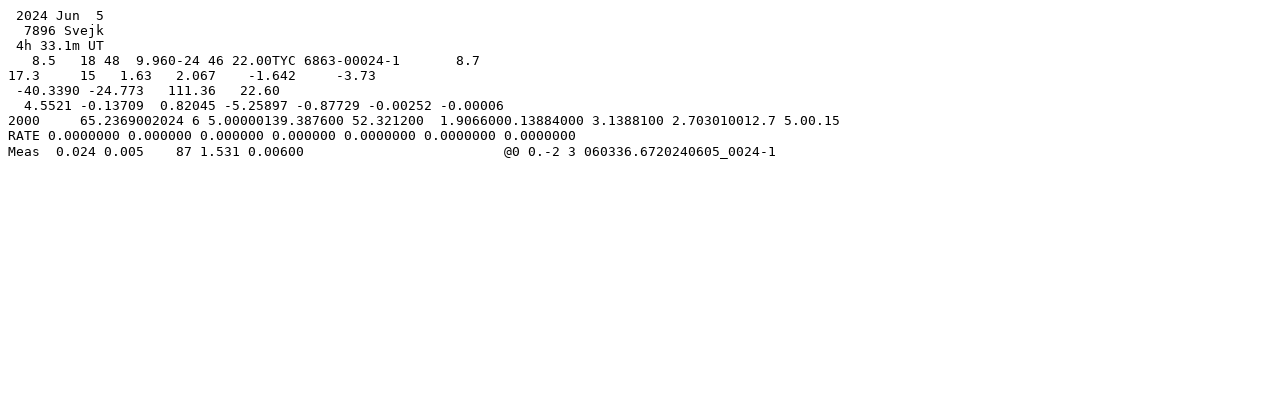

--- FILE ---
content_type: text/plain
request_url: http://www.poyntsource.com/New/Google/20240605_0024-1_Elements.txt
body_size: 309
content:
 2024 Jun  5
  7896 Svejk          
 4h 33.1m UT
   8.5   18 48  9.960-24 46 22.00TYC 6863-00024-1       8.7
17.3     15   1.63   2.067    -1.642     -3.73
 -40.3390 -24.773   111.36   22.60
  4.5521 -0.13709  0.82045 -5.25897 -0.87729 -0.00252 -0.00006
2000     65.2369002024 6 5.00000139.387600 52.321200  1.9066000.13884000 3.1388100 2.703010012.7 5.00.15
RATE 0.0000000 0.000000 0.000000 0.000000 0.0000000 0.0000000 0.0000000
Meas  0.024 0.005    87 1.531 0.00600                         @0 0.-2 3 060336.6720240605_0024-1
